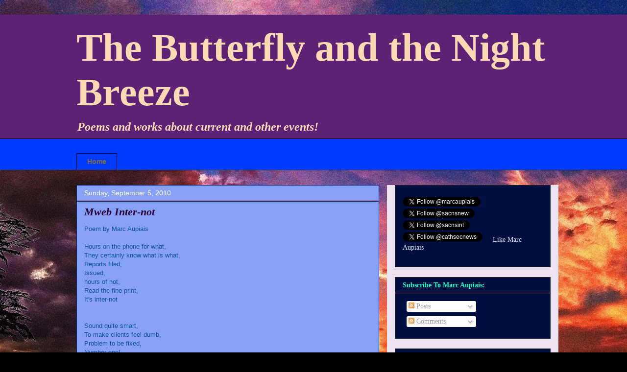

--- FILE ---
content_type: text/html; charset=UTF-8
request_url: http://tempest.scripturelink.net/b/stats?style=WHITE_TRANSPARENT&timeRange=ALL_TIME&token=APq4FmD6eM9nqgz7ULWDkIEfsDqjIgu47qSLiL1BaIaHm3d6kUhB0VlucOy1AgI6B63ub-wvpx_FGFwSoNVTi1CNYaMEHhdjNg
body_size: 247
content:
{"total":27940,"sparklineOptions":{"backgroundColor":{"fillOpacity":0.1,"fill":"#ffffff"},"series":[{"areaOpacity":0.3,"color":"#fff"}]},"sparklineData":[[0,13],[1,3],[2,5],[3,5],[4,3],[5,0],[6,88],[7,65],[8,10],[9,17],[10,7],[11,7],[12,58],[13,5],[14,15],[15,13],[16,10],[17,2],[18,3],[19,3],[20,7],[21,18],[22,92],[23,97],[24,8],[25,15],[26,0],[27,12],[28,2],[29,3]],"nextTickMs":3600000}